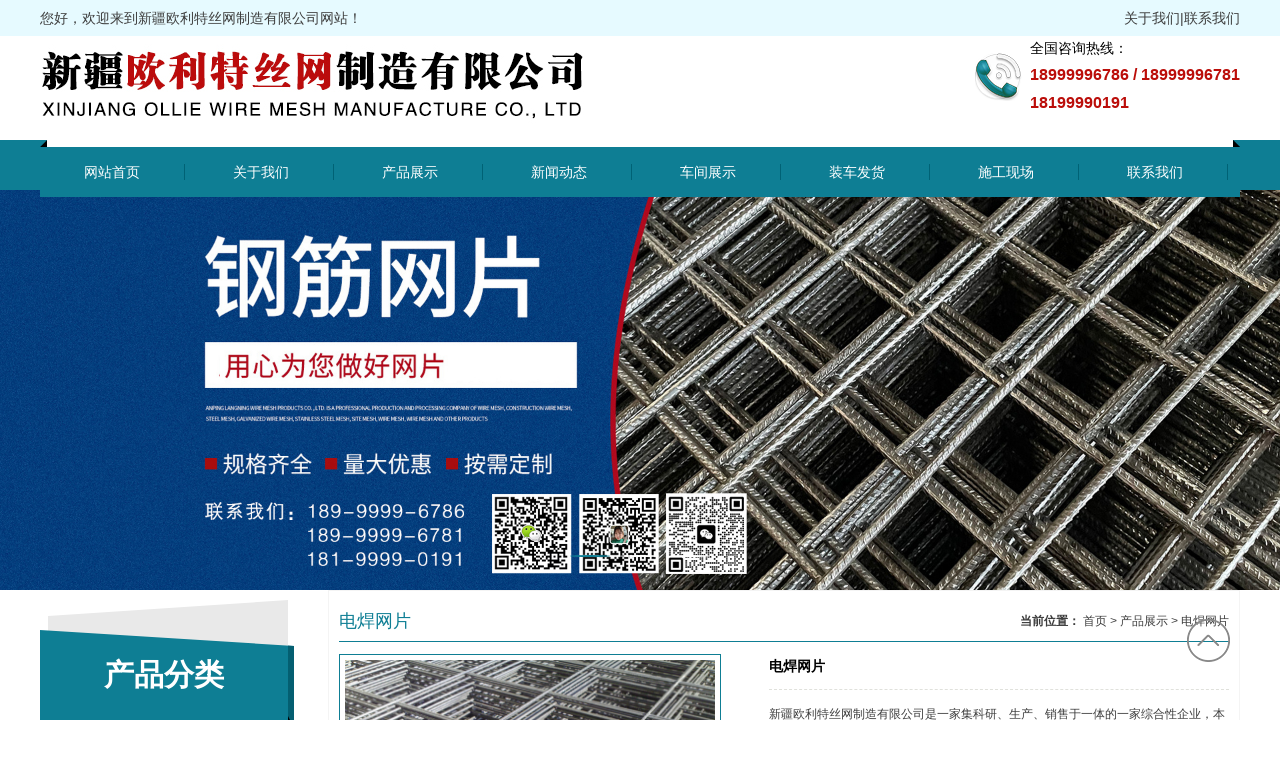

--- FILE ---
content_type: text/html;charset=utf-8
request_url: http://www.oltsw.net/?m=home&c=View&a=index&aid=134
body_size: 4954
content:
<!doctype html>
<html>
<head>
<meta http-equiv="Content-Type" content="text/html; charset=utf-8" />
<title>电焊网片_新疆欧利特丝网制造有限公司_护栏网,电焊网片,钢格板,声屏障,小区声屏障,双边丝护栏网,新疆欧利特丝网制造有限公司</title>
<meta name="Keywords" content="" />
<meta name="Description" content="低碳钢丝经过调直截断再由电焊设备焊接而成的网片电焊网片顾名思义就是优质低碳钢丝经过调直截断再由电焊设备焊接而成的网片，电焊网片的应用非常广泛因为它具有结构简单、生产快速、美观实用、便于运输等优点。主要用于超市货架，建筑网筋，育苗养殖等。电焊网片主要用于建筑工程，具有较强的耐腐蚀性、网孔均匀、整体性能较强建筑业地板采暖的专用网片.现已在国内很多地区被广用。建筑电焊网片施工方便，保证质量。电焊网片都在。" />
<link href="/theme/css/common.css" rel="stylesheet" type="text/css" />
<script type="text/javascript" src="/theme/js/jquery.min.js"></script>
<script src="/theme/js/jquery.SuperSlide.2.1.1.js" type="text/javascript"></script>
<link href="/theme/css/style.css" rel="stylesheet" type="text/css">
<style type="text/css">
.pj li img {
	height: 260px;
}
ul.relate_pr li img {
	height: 112px;
}
</style>

</head>
<body>
<div class="header">
  <div class="top">
    <div class="block container">
      <h1 class="fl">您好，欢迎来到新疆欧利特丝网制造有限公司网站！</h1>
      <div class="fr"><a href="/?m=home&c=Lists&a=index&tid=1" target="_blank">关于我们</a>|<a href="/?m=home&c=Lists&a=index&tid=30" target="_blank">联系我们</a></div>
    </div>
  </div>
  <div class="logo container"> <a href="/" title="新疆欧利特丝网制造有限公司"> <img src="/uploads/allimg/20230226/1-230226131114126.jpg" alt="新疆欧利特丝网制造有限公司" /></a>
	<div class="topphone">
      <p>全国咨询热线：</p>
      <h3>18999996786&nbsp;/&nbsp;18999996781<br/>18199990191</h3>
    </div>
	</div>
	
  <!--导航-->
  <div class="nav">
    <ul class='container'>
      <li><a href="/">网站首页</a></li>
		      <li><a href="/?m=home&c=Lists&a=index&tid=1">关于我们</a></li>
		      <li><a href="/?m=home&c=Lists&a=index&tid=3">产品展示</a></li>
		      <li><a href="/?m=home&c=Lists&a=index&tid=2">新闻动态</a></li>
		      <li><a href="/?m=home&c=Lists&a=index&tid=4">车间展示</a></li>
		      <li><a href="/?m=home&c=Lists&a=index&tid=8">装车发货</a></li>
		      <li><a href="/?m=home&c=Lists&a=index&tid=9">施工现场</a></li>
		      <li><a href="/?m=home&c=Lists&a=index&tid=30">联系我们</a></li>
		 
    </ul>
  </div>
</div>
<!--banner-->
<div id="slides">
  <div class="bd">
    <ul>
		      <li><a href=''><img src="/uploads/allimg/20230226/1-230226131240154.jpg" alt=""   /></a></li>
		      <li><a href=''><img src="/uploads/allimg/20230226/1-230226131234R8.jpg" alt=""   /></a></li>
		      <li><a href=''><img src="/uploads/allimg/20230226/1-23022613122b91.jpg" alt=""   /></a></li>
		  
    </ul>
  </div>
  <div class="hd">
    <ul>
    </ul>
  </div>
</div>
<div class="page">
  <div class="block container">
   <div class="pagel"> 
  <!--产品导航-->
  <div class="hnav">
    <div class="hnavbg"></div>
    <h2>产品分类</h2>
    <ul>
            <li><a href='/?m=home&c=Lists&a=index&tid=20'>护栏系列</a>
        <ul>
                    <li><a href="/?m=home&c=View&a=index&aid=140" title="锌钢护栏">锌钢护栏</a></li>
                    <li><a href="/?m=home&c=View&a=index&aid=139" title="铁艺护栏">铁艺护栏</a></li>
                    <li><a href="/?m=home&c=View&a=index&aid=138" title="双边丝护栏网">双边丝护栏网</a></li>
                    <li><a href="/?m=home&c=View&a=index&aid=137" title="框架护栏网">框架护栏网</a></li>
                    <li><a href="/?m=home&c=View&a=index&aid=136" title="桃型柱护栏网">桃型柱护栏网</a></li>
                    <li><a href="/?m=home&c=View&a=index&aid=135" title="Y型护栏网">Y型护栏网</a></li>
                  </ul>
      </li>
            <li><a href='/?m=home&c=Lists&a=index&tid=21'>电焊网片</a>
        <ul>
                    <li><a href="/?m=home&c=View&a=index&aid=134" title="电焊网片">电焊网片</a></li>
                    <li><a href="/?m=home&c=View&a=index&aid=133" title="建筑网片">建筑网片</a></li>
                    <li><a href="/?m=home&c=View&a=index&aid=132" title="地暖网片">地暖网片</a></li>
                    <li><a href="/?m=home&c=View&a=index&aid=131" title="镀锌网片">镀锌网片</a></li>
                    <li><a href="/?m=home&c=View&a=index&aid=130" title="钢筋网片">钢筋网片</a></li>
                    <li><a href="/?m=home&c=View&a=index&aid=129" title="焊接网片">焊接网片</a></li>
                  </ul>
      </li>
            <li><a href='/?m=home&c=Lists&a=index&tid=24'>钢格板</a>
        <ul>
                    <li><a href="/?m=home&c=View&a=index&aid=128" title="钢格板">钢格板</a></li>
                    <li><a href="/?m=home&c=View&a=index&aid=127" title="齿形钢格板">齿形钢格板</a></li>
                    <li><a href="/?m=home&c=View&a=index&aid=126" title="镀锌钢格板">镀锌钢格板</a></li>
                    <li><a href="/?m=home&c=View&a=index&aid=125" title="平台钢格板">平台钢格板</a></li>
                    <li><a href="/?m=home&c=View&a=index&aid=124" title="异形钢格板">异形钢格板</a></li>
                    <li><a href="/?m=home&c=View&a=index&aid=123" title="复合钢格板">复合钢格板</a></li>
                  </ul>
      </li>
            <li><a href='/?m=home&c=Lists&a=index&tid=25'>声屏障</a>
        <ul>
                    <li><a href="/?m=home&c=View&a=index&aid=122" title="小区声屏障">小区声屏障</a></li>
                    <li><a href="/?m=home&c=View&a=index&aid=121" title="桥梁声屏障">桥梁声屏障</a></li>
                    <li><a href="/?m=home&c=View&a=index&aid=120" title="高速公路声屏障">高速公路声屏障</a></li>
                    <li><a href="/?m=home&c=View&a=index&aid=119" title="顶部弧形声屏障">顶部弧形声屏障</a></li>
                    <li><a href="/?m=home&c=View&a=index&aid=118" title="金属百叶声屏障">金属百叶声屏障</a></li>
                    <li><a href="/?m=home&c=View&a=index&aid=117" title="透明PC板声屏障">透明PC板声屏障</a></li>
                  </ul>
      </li>
            <li><a href='/?m=home&c=Lists&a=index&tid=26'>石笼网</a>
        <ul>
                    <li><a href="/?m=home&c=View&a=index&aid=116" title="石笼网">石笼网</a></li>
                    <li><a href="/?m=home&c=View&a=index&aid=115" title="格宾网">格宾网</a></li>
                    <li><a href="/?m=home&c=View&a=index&aid=114" title="石笼网箱">石笼网箱</a></li>
                    <li><a href="/?m=home&c=View&a=index&aid=113" title="电焊石笼网">电焊石笼网</a></li>
                    <li><a href="/?m=home&c=View&a=index&aid=112" title="镀锌石笼网">镀锌石笼网</a></li>
                    <li><a href="/?m=home&c=View&a=index&aid=111" title="包塑石笼网">包塑石笼网</a></li>
                  </ul>
      </li>
            <li><a href='/?m=home&c=Lists&a=index&tid=22'>养殖网</a>
        <ul>
                    <li><a href="/?m=home&c=View&a=index&aid=110" title="牛栏网">牛栏网</a></li>
                    <li><a href="/?m=home&c=View&a=index&aid=109" title="刺丝护栏">刺丝护栏</a></li>
                    <li><a href="/?m=home&c=View&a=index&aid=108" title="养殖护栏网">养殖护栏网</a></li>
                    <li><a href="/?m=home&c=View&a=index&aid=107" title="养殖围栏网">养殖围栏网</a></li>
                    <li><a href="/?m=home&c=View&a=index&aid=106" title="养殖用围栏">养殖用围栏</a></li>
                  </ul>
      </li>
          </ul>
    <!--导航下联系方式-->
    <div class="hcontact">
      <p> <span style="font-size:18px;">24</span>小时咨询热线： </p>
      <p> 18999996786 </p>
		<p> 18999996781 </p>
		<p> 18199990191 </p>
    </div>
  </div>
  <!--滚动产品-->
  <div class="xgt">
    <div class="ltitle"><span>最新产品</span></div>
    <div class="xrun">
      <div class="bd">
        <ul>
                    <li><a href='/?m=home&c=View&a=index&aid=140'><img src='/uploads/allimg/20230226/1-2302261351015X.jpg'  alt='锌钢护栏' />
            <h3>锌钢护栏</h3>
            </a></li>
                    <li><a href='/?m=home&c=View&a=index&aid=139'><img src='/uploads/allimg/20230226/1-23022613502G39.jpg'  alt='铁艺护栏' />
            <h3>铁艺护栏</h3>
            </a></li>
                    <li><a href='/?m=home&c=View&a=index&aid=138'><img src='/uploads/allimg/20230226/1-230226134953A6.jpg'  alt='双边丝护栏网' />
            <h3>双边丝护栏网</h3>
            </a></li>
                    <li><a href='/?m=home&c=View&a=index&aid=137'><img src='/uploads/allimg/20230226/1-23022613491N16.jpg'  alt='框架护栏网' />
            <h3>框架护栏网</h3>
            </a></li>
                    <li><a href='/?m=home&c=View&a=index&aid=136'><img src='/uploads/allimg/20230226/1-230226134RN02.jpg'  alt='桃型柱护栏网' />
            <h3>桃型柱护栏网</h3>
            </a></li>
                  </ul>
      </div>
      <div class="hd"> <span class="pageState"></span><a class="prev1"></a><a class="next1"></a> </div>
    </div>
  </div>
  <script type="text/javascript">
                    $(".xrun").slide({
                        mainCell: ".bd ul",
                        effect: "fold",
                        autoPlay: true,
                        autoPage: true,
                        delayTime: 800,
                        prevCell: ".prev1",
                        nextCell: ".next1"
                    });
                </script> 
  <!--热门推荐-->
  <div class="jx">
    <div class="ltitle"><span>推荐阅读</span></div>
    <ul>
            <li><a href='/?m=home&c=View&a=index&aid=207'>镀锌格宾网箱可用于生态护堤</a>
        <div class='hoverdes'><img src='/uploads/allimg/20230226/1-230226141231324.jpg'  alt='镀锌格宾网箱可用于生态护堤' />
          <p>低碳钢丝经过调直截断再由电焊设备焊接而成的网片电焊网片顾名思义就是优质低碳钢丝经过调直截断再由电焊设备焊接而成的网片，电焊网片的应用非常广泛因为它具有结构简单、生产快速、美观实用、便于运输等优点。主要用于超市货架，建筑网筋，育苗养殖等。电焊网片主要用于建筑工程，具有较强的耐腐蚀性、网孔均匀、整体性能较强建筑业地板采暖的专用网片.现已在国内很多地区被广用。建筑电焊网片施工方便，保证质量。电焊网片都在</p>
        </div>
      </li>
            <li><a href='/?m=home&c=View&a=index&aid=206'>决定石笼网单位面积重量的几个关键性因素</a>
        <div class='hoverdes'><img src='/uploads/allimg/20230226/1-230226141154341.jpg'  alt='决定石笼网单位面积重量的几个关键性因素' />
          <p>低碳钢丝经过调直截断再由电焊设备焊接而成的网片电焊网片顾名思义就是优质低碳钢丝经过调直截断再由电焊设备焊接而成的网片，电焊网片的应用非常广泛因为它具有结构简单、生产快速、美观实用、便于运输等优点。主要用于超市货架，建筑网筋，育苗养殖等。电焊网片主要用于建筑工程，具有较强的耐腐蚀性、网孔均匀、整体性能较强建筑业地板采暖的专用网片.现已在国内很多地区被广用。建筑电焊网片施工方便，保证质量。电焊网片都在</p>
        </div>
      </li>
            <li><a href='/?m=home&c=View&a=index&aid=205'>热镀锌钢网石笼不同于铅丝石笼</a>
        <div class='hoverdes'><img src='/uploads/allimg/20230226/1-230226141134X5.jpg'  alt='热镀锌钢网石笼不同于铅丝石笼' />
          <p>低碳钢丝经过调直截断再由电焊设备焊接而成的网片电焊网片顾名思义就是优质低碳钢丝经过调直截断再由电焊设备焊接而成的网片，电焊网片的应用非常广泛因为它具有结构简单、生产快速、美观实用、便于运输等优点。主要用于超市货架，建筑网筋，育苗养殖等。电焊网片主要用于建筑工程，具有较强的耐腐蚀性、网孔均匀、整体性能较强建筑业地板采暖的专用网片.现已在国内很多地区被广用。建筑电焊网片施工方便，保证质量。电焊网片都在</p>
        </div>
      </li>
            <li><a href='/?m=home&c=View&a=index&aid=204'>格宾石笼网箱施工技术要求</a>
        <div class='hoverdes'><img src='/uploads/allimg/20230226/1-230226140932W6.jpg'  alt='格宾石笼网箱施工技术要求' />
          <p>低碳钢丝经过调直截断再由电焊设备焊接而成的网片电焊网片顾名思义就是优质低碳钢丝经过调直截断再由电焊设备焊接而成的网片，电焊网片的应用非常广泛因为它具有结构简单、生产快速、美观实用、便于运输等优点。主要用于超市货架，建筑网筋，育苗养殖等。电焊网片主要用于建筑工程，具有较强的耐腐蚀性、网孔均匀、整体性能较强建筑业地板采暖的专用网片.现已在国内很多地区被广用。建筑电焊网片施工方便，保证质量。电焊网片都在</p>
        </div>
      </li>
            <li><a href='/?m=home&c=View&a=index&aid=203'>石笼网河道治理中如何避免变形</a>
        <div class='hoverdes'><img src='/uploads/allimg/20230226/1-230226140Z5F3.png'  alt='石笼网河道治理中如何避免变形' />
          <p>低碳钢丝经过调直截断再由电焊设备焊接而成的网片电焊网片顾名思义就是优质低碳钢丝经过调直截断再由电焊设备焊接而成的网片，电焊网片的应用非常广泛因为它具有结构简单、生产快速、美观实用、便于运输等优点。主要用于超市货架，建筑网筋，育苗养殖等。电焊网片主要用于建筑工程，具有较强的耐腐蚀性、网孔均匀、整体性能较强建筑业地板采暖的专用网片.现已在国内很多地区被广用。建筑电焊网片施工方便，保证质量。电焊网片都在</p>
        </div>
      </li>
          </ul>
  </div>
</div>
 
    <div class="pager">
      <div class="tips"> <span>电焊网片</span> <b>当前位置：</b> <a href='/' class=' '>首页</a> &gt; <a href='/?m=home&c=Lists&a=index&tid=3' class=' '>产品展示</a> &gt; <a href='/?m=home&c=Lists&a=index&tid=21'>电焊网片</a></div>
      <div class="content block">
        <div class="preview"> <img src="/uploads/allimg/20230226/1-230226134G0P8.jpg" alt="电焊网片" />
          <div class="desc">
            <h3>电焊网片</h3>
            <p>新疆欧利特丝网制造有限公司是一家集科研、生产、销售于一体的一家综合性企业，本公司主要产品：护栏网、隔离栅、钢筋焊接网、电焊网、石笼网、刀片刺网、刺绳、养鸡网（塑料平网）、土工格栅、土工格室、镀锌丝、黑丝等。<br>

欢迎来厂参观采购，联系电话：189 9999 6786  189 9999 6781  189 9999 0191.</p>
          </div>
        </div>
        <div class="con"> <p>低碳钢丝经过调直截断再由电焊设备焊接而成的网片</p><p><img src="/uploads/allimg/20230226/1-230226134G0P8.jpg" title="" alt="17bd7649f7b34d8e97910002ae7e78d3_991109394_2100077440.jpg"/></p><p>电焊网片顾名思义就是优质低碳钢丝经过调直截断再由电焊设备焊接而成的网片，电焊网片的应用非常广泛因为它具有结构简单、生产快速、美观实用、便于运输等优点。主要用于超市货架，建筑网筋，育苗养殖等。</p><p><img src="/uploads/allimg/20230226/1-230226134G5K1.jpg" title="" alt="302b594f0df96bac8b8d55c48d87413c_ac13bbad90a358a0e4e65e3778dd5077.jpg"/></p><p>电焊网片主要用于建筑工程，具有较强的耐腐蚀性、网孔均匀、整体性能较强建筑业地板采暖的专用网片.现已在国内很多地区被广用。</p><p>建筑电焊网片施工方便，保证质量。电焊网片都在工厂根据设计图纸制作，现场铺装施工。因此与传统的现场人工绑扎相比，既保证了工程质量，又加快了施工进度缩短了工期。</p><p><img src="/uploads/allimg/20230226/1-230226134H19A.jpg" alt="1637039369(1).jpg"/></p><p><img src="/uploads/allimg/20230226/1-230226134H15C.jpg" alt="1677202689508.jpg"/></p><p>建筑用砖带网片也是电焊网片的一种，其具有施工方便，快捷等特点，主要用在新农村建设当中。以增强墙体的抗拉力和防止地震使用。</p><p><br/></p><br />
          <div style="padding:20px 10px;text-align:right;">（此内容由<a href="/">http://www.oltsw.net</a>提供）</div>
        </div>
        <div class="record">
          <p>     <a href="/?m=home&c=View&a=index&aid=133">上一篇 : 建筑网片</a>
 </p>
          <p>     <a>下一篇：没有了</a>
 </p>
        </div>
      </div>
    </div>
  </div>
</div>
<!--footer-->
﻿<div class="footer">
  <div class="footcon">
    <div class="relative container"> 
      <!--底部联系方式-->
      <div class="contact">
        <h3>联系我们<span></span></h3>
        <div class="block">
          <p> <br />
          </p>
          <p> 新疆欧利特丝网制造有限公司 </p>
          地址：新疆乌鲁木齐市米东区康庄东路1195号<br />
          热线：18999996786<br />
			热线：18999996781<br />
			热线：18199990191<br />
          邮箱：87421052@qq.com<br />
          网址：<a href="/" target="_blank">http://www.oltsw.net</a><br />
        </div>
      </div>
      <div class="copyright">
        <div class="fnavbg">
          <div class="footnav">
            <ul>
              <li><a href="/">网站首页</a></li>
				              <li><a href="/?m=home&c=Lists&a=index&tid=1">关于我们</a></li>
				              <li><a href="/?m=home&c=Lists&a=index&tid=3">产品展示</a></li>
				              <li><a href="/?m=home&c=Lists&a=index&tid=2">新闻动态</a></li>
				              <li><a href="/?m=home&c=Lists&a=index&tid=4">车间展示</a></li>
				              <li><a href="/?m=home&c=Lists&a=index&tid=8">装车发货</a></li>
				              <li><a href="/?m=home&c=Lists&a=index&tid=9">施工现场</a></li>
				              <li><a href="/?m=home&c=Lists&a=index&tid=30">联系我们</a></li>
				 
            
            </ul>
          </div>
        </div>
        <p style="text-align:center;"> <span style="color:#000000;font-size:14px;"><span style="color:#FFFFFF;">Copyright © 新疆欧利特丝网制造有限公司 版权所有&nbsp;  <br />热线：18999996786/18999996781/18199990191<br />&nbsp;&nbsp;</span>
          <span style="color:#FFFFFF;">邮</span><span style="color:#FFFFFF;">箱：</span><span style="color:#FFFFFF;">87421052@qq.com</span><span style="color:#FFFFFF;">&nbsp;</span><span style="color:#FFFFFF;">&nbsp;&nbsp; 网址：</span><a href="/" target="_blank"><span style="color:#FFFFFF;">http://www.oltsw.net</span></a><span style="color:#FFFFFF;">&nbsp;</span><span style="color:#FFFFFF;"> &nbsp; &nbsp;&nbsp;</span><br />
          <span style="color:#FFFFFF;">公司地址：新疆乌鲁木齐市米东区康庄东路1195号</span></span><span style="color:#FFFFFF;font-size:14px;">&nbsp;&nbsp;<a href="https://beian.miit.gov.cn/" rel="nofollow" target="_blank">备案号：<a href="https://beian.miit.gov.cn/" rel="nofollow" target="_blank">新ICP备19001165号-1</a></a></span></p>
        <p style="text-align:center;"> <span style="color:#FFFFFF;font-size:14px;">热门搜索：</span>
						<a href="/?m=home&c=View&a=index&aid=135" target="_blank"><span style="color:#FFFFFF;font-size:14px;">Y型护栏网,</span></a>
						<a href="/?m=home&c=View&a=index&aid=121" target="_blank"><span style="color:#FFFFFF;font-size:14px;">桥梁声屏障,</span></a>
						<a href="/?m=home&c=View&a=index&aid=107" target="_blank"><span style="color:#FFFFFF;font-size:14px;">养殖围栏网,</span></a>
						<a href="/?m=home&c=View&a=index&aid=128" target="_blank"><span style="color:#FFFFFF;font-size:14px;">钢格板,</span></a>
						<a href="/?m=home&c=View&a=index&aid=134" target="_blank"><span style="color:#FFFFFF;font-size:14px;">电焊网片,</span></a>
			 
			
			</p>
      </div>
      <div style="clear: both"></div>
    </div>
  </div>
</div>
<div id="backTop"> <img src="/theme/images/back2top.png" /> </div>
<script type="text/javascript">
    $("#slides").slide({
        mainCell: ".bd ul",
        titCell: ".hd ul",
        effect: "leftLoop",
        autoPlay: true,
        delayTime: 800,
        autoPage: true
    });
</script> 
<script type="text/javascript">
    //footer
    /*返回顶部*/
    ; (function ($) {
        $.fn.backTop = function (o) {
            var defaults = {
                'right': 200,
                'bottom': 100
            };
            o = $.extend({}, defaults, o);
            $(window).scroll(function () {  //只要窗口滚动,就触发下面代码 
                var scrollt = document.documentElement.scrollTop + document.body.scrollTop;
                //获取滚动后的高度 
                if (scrollt > 200) {  //判断滚动后高度超过200px,就显示  
                    $("#backTop").fadeIn(400); //淡出 
                    $(".header").addClass("small");
                } else {
                    $("#backTop").stop().fadeOut(400); //如果返回或者没有超过,就淡入.必须加上stop()停止之前动画,否则会出现闪动
                    $(".header").removeClass("small");
                }
            });
            $("#backTop").click(function () { //当点击标签的时候,使用animate在200毫秒的时间内,滚到顶部
                $("html,body").animate({ scrollTop: "0px" }, 200);
            });
        };
    })(jQuery);
    //
    $(this).backTop({ right: 20, bottom: 128 });//返回顶部
</script> 
<script src="/theme/js/tihuan.js" type="text/javascript"></script>
</body>
</html>


--- FILE ---
content_type: text/css
request_url: http://www.oltsw.net/theme/css/style.css
body_size: 7155
content:
* {
    padding: 0;
    margin: 0;
}

a, a:visited, a:link {
    color: inherit;
    text-decoration: none;
}

ul, ol, li {
    list-style-type: none;
}

img {
    max-width: 100%;
}

.relative {
    position: relative;
}

#dituContent img {
    max-width: none;
}

.w1920 {
    width: 1920px;
    position: relative;
    left: 50%;
    margin-left: -960px;
}


#slides, #slides2 {
    width: 100%;
    margin: 0 auto;
    position: relative;
    overflow: hidden;
}

    #slides .bd li img {
        width: 100%;
        display: block;
    }

    #slides2 li img {
        width: 100%;
        display: block;
    }



    #slides .hd {
        position: absolute;
        width: 100%;
        z-index: 101;
        bottom: 10px;
        text-align: center;
    }

        #slides .hd li {
            display: inline-block;
            zoom: 1;
            margin: 0 5px;
            font-size: 0;
            vertical-align: top;
            width: 40px;
            height: 2px;
            cursor: pointer;
            overflow: hidden;
            background: #fff;
            border-radius: 50%;
            position: relative;
        }

            #slides .hd li.on {
                background: #0e7e94;
            }



.fl {
    float: left;
}

.fr {
    float: right;
}

.clear {
    clear: both;
}

body {
    font-size: 14px;
    font-family: "Microsoft YaHei",Arial,Helvetica,sans-serif,SimSun;
    line-height: 1.8;
    overflow-x: hidden;
    color: #3d3d3d;
}

.container {
    margin: auto;
    width: 1200px;
}

.block {
    overflow: hidden;
    clear: both;
}
.topphone{margin-top: 0px;
    background: url(../images/gcPhone.png) no-repeat left center;
    padding-left: 55px;
    float: right;}
.topphone p{font-size: 14px;
    color: #000;}
.topphone h3{font-size: 16px;
    color: #bb0e0a;
    font-weight: bold;}
#backTop {
    position: fixed;
    right: 50px;
    bottom: 50px;
    cursor: pointer;
    z-index: 99999;
}
h4.related {
    border-bottom: 1px solid #ccc;
    font-size: 16px;
    line-height: 32px;
    margin: 0 10px;
    height: 32px;
}

h4.related span {
    display: inline-block;
    border-bottom: 2px solid #666;
}

.relatedlist {
    margin: 0 10px;
    padding: 10px 0;
    overflow: hidden;
}

ul.relate_news li a {
    display: block;
    line-height: 30px;
    border-bottom: 1px dotted #ccc;
    color:inherit;
}

ul.relate_pr li {
    width: 20%;
    float: left;
}

ul.relate_pr li a {
    display: block;
    margin: 5px;
    text-align: center;
    line-height: 30px;
    color:inherit;
}

ul.relate_pr li img {
    width: 100%;
    display: block;
}

ul.relate_pr p {
    white-space: nowrap;
    overflow: hidden;
    text-overflow: ellipsis;
}
/*头部*/

.top {
    height: 36px;
    line-height: 36px;
    overflow: hidden;
    background: #e6faff;
}

    .top h1 {
        font-size: 14px;
        font-weight: normal;
    }

.nav {
    background: #0e7e94;
    color: #fff;
    height: 50px;
}

    .nav > ul {
        height: 50px;
        position: relative;
        z-index: 999;
        background: #0e7e94;
        border-top: 7px solid #fff;
    }

        .nav > ul:before {
            content: "";
            position: absolute;
            top: -7px;
            left: 0;
            border-bottom: 7px solid #000;
            border-left: 7px solid #0e7e94;
        }

        .nav > ul:after {
            content: "";
            position: absolute;
            top: -7px;
            right: 0;
            border-bottom: 7px solid #000;
            border-right: 7px solid #0e7e94;
        }

    .nav li {
        display: inline-block;
        position: relative;
    }

        .nav li a {
            padding: 0 44px;
            line-height: 50px;
            border-right: 1px solid #006275;
        }

        .nav li ul {
            background: #0e7e94;
            position: absolute;
            z-index: 99999;
            width: 100%;
            display: none;
        }

            .nav li ul li {
                display: block;
                text-align: center;
            }

                .nav li ul li a {
                    padding: 0;
                    line-height: 34px;
                    border: none;
                }

        .nav li:hover ul {
            display: block;
        }

        .nav li:hover, .nav li.cur {
            background: #096375;
        }

.hnav {
    margin: 40px 8px;
    width: 240px;
    padding: 30px 0 10px;
    position: relative;
}

.hnavbg {
    background: #e9e9e9;
    position: absolute;
    left: 0;
    top: 0;
    width: 240px;
    height: 100%;
    z-index: -1;
    clip-path: polygon(100% 0,100% 100%,0 100%,0 16px);
    -webkit-clip-path: polygon(100% 0,100% 100%,0 100%,0 16px);
}

.hnav h2 {
    background: #0e7e94;
    color: #fff;
    width: 248px;
    position: relative;
    left: -8px;
    height: 90px;
    line-height: 90px;
    text-align: center;
    font-size: 30px;
    clip-path: polygon(100% 0,100% 100%,0 100%,0 16px);
    -webkit-clip-path: polygon(100% 16px,100% 100%,0 100%,0 0);
    border-bottom: 12px solid #e9e9e9;
    border-right: 6px solid #045f71;
}

    .hnav h2:before {
        content: "";
        border-right: 8px solid #014350;
        border-bottom: 12px solid white;
        position: absolute;
        left: 0;
        bottom: -12px;
    }

    .hnav h2:after {
        content: "";
        border-left: 6px solid #000000;
        border-bottom: 12px solid #ffffff;
        border-top: 12px solid #045f71;
        position: absolute;
        right: -6px;
        bottom: -20px;
    }

.hnav ul {
    padding: 0 10px;
}

.hnav li a {
    display: block;
    line-height: 34px;
    background: #0e7e94;
    padding: 0 10px;
    color: #fff;
    font-size: 16px;
    margin-bottom: 14px;
}

.hnav li ul li a {
    background: url(../images/pro_list.png) no-repeat left center;
    color: #000;
    font-size: 14px;
    margin-bottom: 0;
}

.hcontact {
    margin: 0 10px;
    padding: 30px 0 30px 65px;
    background: #0e7e94 url(../images/gcPhone.png) no-repeat 10px center;
    color: #fff;
}

.product {
    margin: 40px 0 40px;
    width: 882px;
}

.tab {
    background: #e9e9e9;
    line-height: 68px;
    height: 68px;
    overflow: hidden;
    padding-right: 10px;
}

    .tab ul, .tab li {
        display: inline-block;
    }

        .tab li a {
            display: block;
            padding: 0 50px;
            font-size: 18px;
            color: #3d3d3d;
            font-weight: bold;
        }

        .tab li.cur a {
            background: #0e7e94;
            color: #fff;
        }

.plist li {
    width: 278px;
    border: 1px solid #e9e9e9;
    float: left;
    margin: 20px 21px 0 0;
}

    .plist li:nth-child(3n) {
        margin-right: 0;
    }

    .plist li img {
        display: block;
        width: 100%;
        height: 194px;
    }

    .plist li h3 {
        font-weight: normal;
        text-align: center;
        white-space: nowrap;
        overflow: hidden;
        text-overflow: ellipsis;
        font-size: 16px;
        line-height: 32px;
    }

    .plist li:hover {
        border-color: #0e7e94;
    }

.title {
    text-align: center;
    font-weight: normal;
    border-bottom: 1px solid #ccc;
    line-height: 74px;
    margin-bottom: 20px;
    color: #0e7e94;
    font-size: 28px;
}

    .title span {
        border-bottom: 5px solid #0e7e94;
        display: inline-block;
    }

.case li {
    width: 275px;
    float: left;
    margin: 0 12px;
}

    .case li img {
        display: block;
        width: 273px;
        height: 205px;
        border: 1px solid #ccc;
    }

    .case li h3 {
        line-height: 33px;
        height: 33px;
        text-align: center;
        font-weight: normal;
        font-size: 14px;
    }

.db {
    border-top: 8px solid #0f7b8f;
    margin: 30px 0;
    position: relative;
    padding: 40px 0;
}

    .db:before {
        content: "";
        border-left: 12px solid transparent;
        border-top: 12px solid #0f7b8f;
        border-right: 12px solid transparent;
        position: absolute;
        left: 50%;
        margin-left: -12px;
        top: 0px;
    }

.title2 {
    text-align: center;
    font-size: 28px;
}

    .title2 span {
        color: #0f7b8f;
    }

    .title2 b {
        display: block;
        color: #0f7b8f;
        font-size: 36px;
    }

.db li {
    float: left;
    width: 519px;
    border-right: 1px solid #0f7b8f;
    padding: 30px 40px;
    text-align: center;
    font-size: 18px;
    line-height: 26px;
}

    .db li:nth-child(2n) {
        border-right: none;
    }

    .db li:nth-child(n+3) {
        border-top: 1px solid #0f7b8f;
    }

    .db li img {
        display: block;
        height: auto;
        margin-top: 30px;
    }

img.abimg {
    position: absolute;
    width: 144px;
    height: 144px;
    left: 50%;
    top: 50%;
    margin: -72px 0 0 -72px;
    z-index: 100;
}

.ysline {
    height: 75px;
    background: linear-gradient(150deg,#0f7b8f 80%, #0f7b8f,#fff 80.5%,#fff 81%,#ccc 81%,#ccc);
    position: relative;
}

    .ysline:before {
        content: "";
        position: absolute;
        width: 100%;
        height: 61px;
        top: 6px;
        border-top: 1px dotted #fff;
        border-bottom: 1px dotted #fff;
    }

.title3 {
    text-align: center;
    margin-top: -110px;
}

    .title3 h2 {
        display: inline-block;
        color: #fff;
        font-size: 40px;
        line-height: 50px;
        position: relative;
        z-index: 120;
    }

        .title3 h2 b {
            display: block;
            font-size: 22px;
        }

    .title3 span {
        background: #ff4f16;
        display: block;
        padding: 10px;
    }

    .title3 h2:before {
        content: "";
        position: absolute;
        border-top: 120px solid #ff4f16;
        border-left: 70px solid transparent;
        left: -70px;
        top: 0;
    }

    .title3 h2:after {
        content: "";
        position: absolute;
        border-top: 120px solid #ff4f16;
        border-right: 70px solid transparent;
        right: -70px;
        top: 0;
    }

.ys {
    padding: 64px 0 0;
}

.yscon {
    counter-reset: ysindex;
}

    .yscon li {
        overflow: hidden;
        padding: 40px 0;
    }

        .yscon li img {
            width: 480px;
            float: right;
            height: auto;
            display: block;
        }

        .yscon li:nth-child(2n) img {
            float: left;
            margin-right: 60px;
        }

.ystext {
    padding-left: 90px;
    font-size: 16px;
    line-height: 26px;
    width: 485px;
    float: left;
    position: relative;
}

    .ystext:before {
        counter-increment: ysindex;
        content: "0"counter(ysindex);
        position: absolute;
        background: url(../images/ysli.png) no-repeat left top;
        left: 0;
        top: 0;
        width: 79px;
        height: 62px;
        line-height: 48px;
        font-size: 32px;
        color: #0f7b8c;
        text-indent: 10px;
    }

    .ystext h3 {
        color: #0f7b8f;
        font-size: 22px;
        line-height: 32px;
        margin-bottom: 20px;
		    width: 280px;
    }

    .ystext p {
        background: url(../images/start.png) no-repeat left 4px;
        padding-left: 25px;
        margin-left: -25px;
    }

.addver {
    width: 100%;
    overflow: hidden;
}

    .addver img {
        width: 1920px;
        max-width: none;
        left: 50%;
        margin-left: -960px;
        position: relative;
    }

.pj {
    padding: 30px 0;
}

.title4 {
    text-align: center;
    margin-bottom: 20px;
}

    .title4 h2 {
        display: inline-block;
        padding: 0 50px;
        font-size: 26px;
        position: relative;
    }

        .title4 h2:before {
            content: "";
            position: absolute;
            left: 0;
            top: 0;
            width: 40px;
            height: 100%;
            background: url(../images/tl.png) no-repeat left center;
        }

        .title4 h2:after {
            content: "";
            position: absolute;
            right: 0;
            top: 0;
            width: 40px;
            height: 100%;
            background: url(../images/tr.png) no-repeat left center;
        }

        .title4 h2 span {
            color: #0f7b8f;
        }

    .title4 p {
        color: #ccc;
        font-size: 14px;
    }

.pj li {
    width: 260px;
    float: left;
    margin-left: 28px;
}

    .pj li img {
        width: 100%;
        height: 135px;
        display: block;
    }

    .pj li p {
        line-height: 24px;
        height: 70px;
        margin: 10px 0;
        overflow: hidden;
    }

    .pj li span {
        display: block;
        color: #117f8c;
    }

.title5 {
    text-align: center;
    text-transform: uppercase;
    margin-bottom: 43px;
    color: #0f7b8f;
    line-height: 27px;
    font-family: fantasy;
    margin-top: 30px;
}

    .title5 span {
        font-weight: normal;
        background: #0f7b8f;
        color: #fff;
        font-size: 16px;
        padding: 3px 10px;
        margin-left: 10px;
        display: inline-block;
        position: relative;
        top: -6px;
    }

    .title5 h2 {
        font-size: 34px;
    }

img.limg {
    padding: 2px;
    border: 3px solid #0f7b8f;
    width: 350px;
    height: auto;
    float: left;
    margin-right: 40px;
}

.about {
    padding-bottom: 30px;
}

    .about ul {
        padding: 40px 0 0;
        overflow: hidden;
    }

    .about li {
        display: inline-block;
        width: 195px;
    }

        .about li img {
            width: 100%;
            height: auto;
            display: block;
        }

.newsl {
    width: 750px;
    border-bottom: 1px dashed #ccc;
}

.newstab {
    margin-bottom: 15px;
    background: #ededed;
    line-height: 33px;
}

    .newstab ul {
        display: inline-block;
    }

    .newstab li {
        display: inline-block;
        line-height: 33px;
        border-top: 2px solid transparent;
    }

        .newstab li a {
            display: block;
            padding: 0 30px;
            font-size: 16px;
        }

a.link {
    float: right;
    padding-right: 10px;
}

.newstab li.cur {
    border-color: #0f7b8f;
    background: #fff;
    font-weight: bold;
}

.newslist li {
    overflow: hidden;
    float: left;
    width: 355px;
    margin: 0 10px 0 0;
}

    .newslist li img {
        width: 294px;
        height: 172px;
        display: block;
        float: left;
        margin-right: 20px;
    }

    .newslist li h3 {
        white-space: nowrap;
        overflow: hidden;
        text-overflow: ellipsis;
        font-weight: normal;
        line-height: 37px;
        position: relative;
        padding-left: 14px;
        font-size: 14px;
    }

        .newslist li h3:before {
            content: "";
            border-left: 8px solid #ccc;
            border-top: 4px solid transparent;
            border-bottom: 4px solid transparent;
            position: absolute;
            left: 0;
            top: 50%;
            margin-top: -4px;
        }

    .newslist li.first h3 {
        color: #0f7b8f;
        font-size: 16px;
        font-weight: 600;
        padding-left: 0;
        line-height: 35px;
    }

        .newslist li.first h3:before {
            display: none;
        }

    .newslist li.first p {
        height: 100px;
        margin-bottom: 10px;
        line-height: 24px;
        overflow: hidden;
    }

    .newslist li.first span {
        width: 108px;
        height: 28px;
        background-color: #329b00;
        color: white;
        border: 0;
        cursor: pointer;
        display: inline-block;
        text-align: center;
    }

    .newslist li.first {
        width: 100%;
        float: none;
        margin-bottom: 20px;
    }

.newsr {
    width: 380px;
}

    .newsr h2 {
        line-height: 35px;
        background: #ededed;
        font-size: 16px;
        padding-left: 15px;
        margin-bottom: 15px;
    }

    .newsr li {
        padding-bottom: 10px;
    }

        .newsr li h3 {
            padding-left: 30px;
            white-space: nowrap;
            overflow: hidden;
            text-overflow: ellipsis;
            line-height: 22px;
            font-size: 14px;
            font-weight: normal;
            position: relative;
            margin-bottom: 10px;
        }

            .newsr li h3:before {
                content: "问";
                position: absolute;
                left: 0;
                top: 2px;
                background: #ff4f16;
                font-size: 12px;
                width: 20px;
                height: 18px;
                line-height: 18px;
                text-align: center;
                color: #fff;
            }

        .newsr li p {
            padding-left: 30px;
            position: relative;
            line-height: 22px;
            height: 44px;
            overflow: hidden;
        }

            .newsr li p:before {
                content: "答";
                position: absolute;
                left: 0;
                top: 2px;
                background: #ccc;
                font-size: 12px;
                width: 20px;
                height: 18px;
                line-height: 18px;
                text-align: center;
                color: #fff;
            }

.flink {
    padding: 30px 0;
}

.ftitle {
    margin-bottom: 15px;
    height: 15px;
    border-bottom: 2px solid #ccc;
}

    .ftitle h3 {
        font-size: 20px;
        color: #0f7b8f;
        line-height: 30px;
        font-weight: 600;
        float: left;
        background: #fff;
        padding-right: 10px;
    }

b.falias {
    text-transform: uppercase;
    font-size: 32px;
    font-weight: normal;
    color: #c3c3c3;
    float: left;
    margin-right: 20px;
    font-family: serif;
}

.fcon {
    line-height: 60px;
    white-space: nowrap;
    overflow: hidden;
}

.footer {
    padding-top: 60px;
}

.footcon {
    background: #0f7b8f;
    color: #fff;
}

.contact {
    width: 340px;
    position: absolute;
    height: 100%;
    left: 0;
    top: -50px;
    background: #fff;
    color: #3d3d3d;
    padding: 0 20px 50px;
    box-shadow: 0 -5px 10px #d8d8d8;
    border-radius: 3px 3px 0 0;
    line-height: 32px;
}

    .contact h3 {
        padding-left: 65px;
        margin-top: 20px;
        font-size: 22px;
        color: #0f7b8f;
        line-height: 30px;
        margin-bottom: 20px;
        background: url(../images/cont.png) no-repeat left center;
    }

        .contact h3 span {
            display: block;
            text-transform: uppercase;
            color: #ccc;
            font-size: 24px;
            font-weight: normal;
            font-family: serif;
        }

.copyright {
    padding-left: 400px;
    padding-top: 50px;
}

.fnavbg {
    background: url(../images/subNav.png) no-repeat bottom center;
    padding-bottom: 30px;
    background-size: 100% 30px;
    margin-bottom: 31px;
}

.footnav {
    background: #fff;
    color: #0f7b8f;
    white-space: nowrap;
    overflow: hidden;
    line-height: 40px;
    text-align: center;
}

    .footnav li {
        display: inline-block;
    }

        .footnav li a {
            padding: 0 10px;
            font-size: 16px;
            font-weight: bold;
        }

.pagel {
    width: 260px;
    float: left;
}

    .pagel .hnav {
        margin-top: 10px;
        margin-bottom: 10px;
    }

.ltitle {
    margin: 10px 0;
    font-size: 18px;
    border-bottom: solid 1px #e8e8e8;
    color: #1e1e1e;
    margin-bottom: 20px;
}

    .ltitle span {
        display: inline-block;
        border-bottom: solid 2px #0e7e94;
    }

.jx li a {
    font-size: 14px;
    white-space: nowrap;
    display: block;
    padding-bottom: 10px;
    text-overflow: ellipsis;
    overflow: hidden;
    margin-top: 10px;
}

.jx {
    counter-reset: jindex;
    margin-bottom: 10px;
    border: 1px solid #f4f4f4;
    box-shadow: 1px 1px 1px 1px #cfcece;
    padding: 10px;
}

    .jx li a:before {
        counter-increment: jindex;
        content: counter(jindex);
        height: 20px;
        font-size: 14px;
        background: #d4d4d4;
        display: inline-block;
        width: 20px;
        text-align: center;
        margin-right: 5px;
        color: #fff;
    }

    .jx li:nth-child(1) a:before {
        background: #741c1d;
    }

    .jx li:nth-child(2) a:before {
        background: #f96900;
    }

    .jx li:nth-child(3) a:before {
        background: #ffc000;
    }

.hoverdes {
    font-size: 12px;
    overflow: hidden;
    line-height: 20px;
    height: 0;
    transition: all .3s;
}

    .hoverdes img {
        width: 69px;
        height: 50px;
        display: block;
        float: left;
        margin-right: 10px;
    }

    .hoverdes p {
        max-height: 40px;
        overflow: hidden;
    }

.jx li:hover .hoverdes {
    height: 50px;
}

.xgt {
    margin-bottom: 10px;
    border: 1px solid #f4f4f4;
    box-shadow: 1px 1px 1px 1px #cfcece;
    padding: 10px;
}

    .xgt li {
        position: relative;
        overflow: hidden;
        height: 200px;
    }

        .xgt li img {
            width: 100%;
            height: 100%;
            display: block;
        }

        .xgt li h3 {
            position: absolute;
            width: 60%;
            background: rgba(0,0,0,0.6);
            bottom: 10px;
            color: #fff;
            padding-right: 40%;
            text-indent: 1em;
            line-height: 40px;
            overflow: hidden;
            text-overflow: ellipsis;
            white-space: nowrap;
            font-size: 14px;
            font-weight: normal;
        }

.xrun .hd {
    position: absolute;
    width: 40%;
    right: 0;
    height: 40px;
    bottom: 10px;
}

.xrun {
    position: relative;
}

a.prev1, a.next1 {
    display: inline-block;
    cursor: pointer;
    width: 27px;
    height: 20px;
    margin-top: 10px;
    overflow: hidden;
}

a.prev1 {
    background: url(../images/btn.png) no-repeat left center;
}

a.next1 {
    background: url(../images/btn.png) no-repeat right center;
}

span.pageState {
    color: #fff;
    font-style: normal;
    margin: 0 5px;
    float: left;
    margin-top: 10px;
}

    span.pageState em {
        font-style: normal;
        color: #ffc000;
    }

.tree {
    margin-bottom: 10px;
    border: 1px solid #f4f4f4;
    box-shadow: 1px 1px 1px 1px #cfcece;
}

    .tree h2 {
        padding-left: 20px;
        line-height: 64px;
        background: #ad7721;
        background: -webkit-linear-gradient(bottom,#ad7721,#eebe74);
        background: -moz-linear-gradient(bottom,#ad7721,#eebe74);
        background: -o-linear-gradient(bottom,#ad7721,#eebe74);
        color: #fff;
        font-size: 18px;
    }

    .tree li a {
        background: -webkit-linear-gradient(bottom,#e8e8e8,#fefefe);
        background: -moz-linear-gradient(bottom,#e8e8e8,#fefefe);
        background: -o-linear-gradient(bottom,#e8e8e8,#fefefe);
        display: block;
        line-height: 54px;
        padding-left: 20px;
        overflow: hidden;
        transition: height .4s;
        -webkit-transition: height .4s;
        -o-transition: height .4s;
        -moz-transition: height .4s;
    }

    .tree li ul li a {
        height: 0;
        padding-left: 40px;
        background: url(../images/ico1.gif) no-repeat 20px 24px;
    }

    .tree li:hover ul li a {
        height: 54px;
    }

.pager {
    border: 1px solid #f4f4f4;
    padding: 10px;
    width: 890px;
    float: right;
}

.tips {
    border-bottom: 1px solid #0e7e94;
    line-height: 40px;
    margin-bottom: 12px;
    font-size: 12px;
    text-align: right;
}

    .tips span {
        float: left;
        font-size: 18px;
        color: #0e7e94;
    }

ul.prlist li {
    width: 270px;
    float: left;
    margin: 0 12px 15px;
}

    ul.prlist li img {
        padding: 5px;
    border: 1px solid #ccc;
    width: 268px;
    height: 188px;
    display: block;
    }

    ul.prlist li h4 {
        text-align: center;
        white-space: nowrap;
        overflow: hidden;
        text-overflow: ellipsis;
        font-size: 12px;
        line-height: 32px;
        color: #000;
    }

    ul.prlist li:hover img {
        border-color: #0e7e94;
    }

.pading {
    text-align: center;
    font-size: 12px;
    padding: 20px 0;
}

    .pading a {
        background-color: #FFF;
        vertical-align: middle;
        border: #efefef 1px solid;
        color: #505050;
        padding: 5px 8px;
        margin-right: 3px;
        margin-left: 3px;
    }

    .pading span {
        padding: 0 5px;
        line-height: 24px;
    }

    .pading a:hover {
        background-color: #efefef;
        color: #438ece;
        text-decoration: none;
        border: #efefef 1px solid;
    }

.preview {
    overflow: hidden;
    padding-bottom: 10px;
    border-bottom: 1px dotted #0e7e94;
    margin-bottom: 10px;
}

    .preview img {
        display: block;
        width: 370px;
        padding: 5px;
        border: 1px solid #0e7e94;
        float: left;
        margin-right: 40px;
    }

    .preview h3 {
        color: #000;
        font-size: 14px;
        border-bottom: 1px dashed #e0e1dc;
        padding-bottom: 10px;
        margin-bottom: 10px;
    }

    .preview p {
        font-size: 12px;
        line-height: 28px;
    }

.desc {
    width: 460px;
    float: right;
}

.record {
    font-size: 12px;
    line-height: 34px;
    padding: 20px 0;
}

ul.newscenter li {
    margin: 30px 0;
    overflow: hidden;
    border-top: 1px solid #f7f7f7;
    border-bottom: 1px solid #f7f7f7;
    padding: 10px;
    background: #f8f8f8;
}

    ul.newscenter li .time {
        width: 60px;
        height: 73px;
        float: left;
        background: #ededed;
        padding: 7px 0 0 20px;
    }

        ul.newscenter li .time b {
            display: block;
            font-size: 18px;
            color: #0e7e94;
            font-weight: normal;
        }

        ul.newscenter li .time em {
            display: block;
            font-style: normal;
            line-height: 20px;
        }

    ul.newscenter li img {
        height: 80px;
        display: block;
        float: left;
        width: 140px;
        margin-right: 10px;
    }

    ul.newscenter li h3 {
        font-size: 18px;
        color: #0e7e94;
        padding-bottom: 13px;
        white-space: nowrap;
        overflow: hidden;
        text-overflow: ellipsis;
        font-weight: normal;
    }

    ul.newscenter li p {
        line-height: 22px;
        font-size: 14px;
        height: 40px;
        overflow: hidden;
        color: #595959;
    }

    ul.newscenter li.topnews {
        border: none;
        margin-bottom: 0;
        background: none;
    }

        ul.newscenter li.topnews img {
            width: 400px;
            height: 250px;
        }

        ul.newscenter li.topnews span {
            color: #777;
            line-height: 24px;
            margin: 10px 0;
        }

        ul.newscenter li.topnews p {
            height: 66px;
        }

.desctitle {
    text-align: center;
    font-size: 18px;
    border-bottom: 1px solid #e0e1dc;
    margin-bottom: 5px;
    padding-bottom: 10px;
    font-weight: bold;
}
.desctitle h1 {
    font-size: 20px;
}
    .desctitle p {
        font-size: 12px;
        font-weight: normal;
        padding-top: 20px;
    }
.fcon a {
    display: inline-block;
    margin: 0 5px;
}


--- FILE ---
content_type: application/javascript
request_url: http://www.oltsw.net/theme/js/tihuan.js
body_size: 2943
content:
var strChar=['最','最具','最爱','最赚','最优','最优秀','最好','最大','最大程度','最高','最高级','最高端','最奢侈','最低','最低级','最底','最便宜','史上最低价','最流行','最受欢迎','最时尚','最聚拢','最符合','最舒适','最先','最先进','最先进科学','最先进加工工艺','最先享受','最后','最后一波','国家级','全国','国家级产品','全球级','宇宙级','世界级','顶级','顶尖','尖端','顶级工艺','顶级享受','高级','极品','极佳','绝佳','绝对','终极','极致','首个','首选','独家','独家配方','首发','全网首发','全国首发','首家','全网首家','全国首家','首次','首款','全国销量冠军','国家级产品','国家','国家免检','国家领导人','填补国内空白','中国驰名','驰名商标','国家品质','第一','中国第一','全网第一','销量第一','排名第一','唯一','第一品牌','NO.1','TOP.1','独一无二','全国第一','绝无','仅有','一流','一天','仅此','仅此一款','最后一波','大品牌之一','老字号','中国驰名商标','特供','专供','专家推荐','质量免检','无需国家质量检测','免抽检','领导人推荐','机关推荐','史无前例','前无古人','永久','万能','祖传','特效','无敌','纯天然','100%','高档','正品','真皮','超赚','精确','点击领奖','恭喜获奖','全民免单','点击有惊喜','点击获取','点击转身','点击试穿','点击翻转','领取奖品','秒杀','抢爆','再不抢就没了','不会再便宜了','没有他就','错过就没机会了','万人疯抢','全民疯抢','抢购','卖疯了','抢疯了','今日','今天','几天几夜','倒计时','趁现在','仅限','周末','周年庆','特惠趴','购物大趴','闪购','品牌团','精品团','单品团','随时结束','随时涨价','马上降价','大牌','金牌','名牌','王牌','领袖品牌','世界领先','遥遥领先','领先','领导者','缔造者','创领品牌','领先上市','巨星','著名','掌门人','至尊','巅峰','奢侈','优秀','资深','领袖','之王','王者','冠军','专利','抄底',,'限时','必须','完美','确保','保证','可靠','保障','国际品质','精准','官方','首位','指定','百分百','特价','权威','最全','全解决','全方位','全面','无死角','引领','首席','耐磨','精选','保证','实力','热销','耐磨','精选','直销','安全','环保','卓越','精准','百分百','先进','优质','国际','精良','远超','耐用','耐腐蚀','精湛','高标准','环保','特殊','美国','独创','一定量','起死回生','延年益寿','精密','必须','制糖','污染','0误差','高新','绝对值','大牌','精确','超赚','领导品牌','领先','巨星','著名','奢侈','免单','秒杀',];
/**
 * />([^<])*</ig;
 */
function replaceStr(){
	this.bodyBox=document.getElementsByTagName('body')[0];
	this.bodyNode=this.bodyBox.getElementsByTagName("*");
	this.nodePre=/[\s|&nbsp;]*<[^<]+>/ig;
	this.chPre = /[\u4e00-\u9fa5]+/ig;
	this.stripPre = /<[^>]+>/ig;
	this.runing();
}
//开始运行
replaceStr.prototype.runing=function(){
	var srcPre=/\/tihuan\.js$/ig;
	for(var i=0;i<this.bodyNode.length;i++){
		if(this.bodyNode[i].getAttribute("src")){
			var srciptSrc=this.bodyNode[i].getAttribute("src");
			if(srcPre.test(srciptSrc)){ break; }
		}
		var curTagName=this.bodyNode[i].tagName.toLowerCase();
		if(curTagName=="script"||curTagName=="style"||curTagName=="img"||curTagName=="object"||curTagName=="video"||curTagName=="audio"||curTagName=="canvas"||curTagName=="noscript"||curTagName=="select"||curTagName=="textarea"||curTagName=="input"||curTagName=="select"){ continue; }
		var isTag=this.nodePre.test(this.bodyNode[i].innerHTML);
		var stripHtml=this.bodyNode[i].innerHTML.replace(this.stripPre,"");
		var ischina=this.chPre.test(stripHtml);
		if(!isTag&&ischina){
			this.replaceChar(this.bodyNode[i]);
		}
	}
}

//替换违禁字符
replaceStr.prototype.replaceChar =function(nodeObj){
	var text=nodeObj.innerHTML;
	for(var i=0;i<=strChar.length;i++){
		var reg = eval("/"+strChar[i]+"/g");
		text=text.replace(reg,'***');
	}
	nodeObj.innerHTML=text;
}

setTimeout(function(){new replaceStr();},1000);